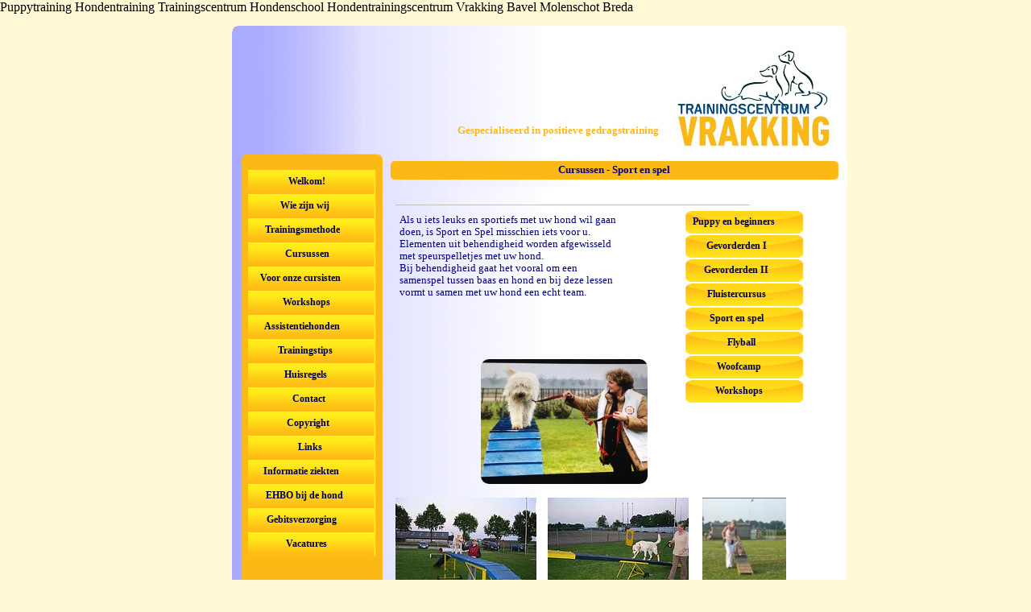

--- FILE ---
content_type: text/html
request_url: http://ingridvrakking.nl/cursussen-sp.html
body_size: 7342
content:
<!doctype html>
<html lang="nl">
<head>
<title>Cursussen-sp</title>
<meta http-equiv="Content-Type" content="text/html; charset=UTF-8">
<meta http-equiv="imagetoolbar" content="no">
<meta name="generator" content="LMSOFT Web Creator Pro, Version:7.2.0.13">
<meta http-equiv="X-UA-Compatible" content="IE=edge">
<script type="text/javascript" src="./jquery/jquery-1.5.1.min.js"></script>
<script type="text/javascript" src="./jquery/jquery-1.8.1.min.js"></script>
<script type="text/javascript" src="./jquery/jquery-ui-1.8.11.custom.min.js"></script>
<link rel="stylesheet" href="./jquery/themes/base/jquery.ui.all.css?ver=72013" type="text/css" media="all" />
<script type="text/javascript" src="./jquery/LMCenterInWindow.js?ver=72013"></script>
<link rel="stylesheet" href="./jquery/royalslider/royalslider.css" type="text/css" media="all" />
<link rel="stylesheet" href="./jquery/royalslider/rs-default-inverted.css" type="text/css" media="all" />
<script type="text/javascript" src="./jquery/royalslider/jquery.royalslider.min.js"></script>
<link rel="stylesheet" href="./jquery/bootstrap.min.css" type="text/css" media="all" />
<link rel="stylesheet" href="./jquery/font-awesome.min.css" type="text/css" media="all" />
<link rel="stylesheet" href="./jquery/themes/form.css" type="text/css" media="all" />
<script type="text/javascript" src="./jquery/datepicker-fr.js"></script>
<link href="./lmwcglobal.css?id=1392" rel="stylesheet" type="text/css">
<link href="cursussen-sp.css?id=1392" rel="stylesheet" type="text/css">
<script type="text/javascript" src="./lmpres72013.js"></script>
<script type="text/javascript" src="./menusystemmodel002.js"></script><noscript></noscript>
<script type="text/javascript" src="./menusystemmodel001.js"></script><noscript></noscript>

Puppytraining Hondentraining Trainingscentrum Hondenschool
 Hondentrainingscentrum Vrakking Bavel Molenschot Breda

</head>

<body style="margin-Left:0px;margin-Top:0px;margin-Bottom:0px;margin-Right:0px;">

<DIV class="cLinkHidden">
<a href="./cursussen-pb.html" title="Cursussen-pb">Cursussen-pb</a><br>
<a href="./cursussen-gv1.html" title="Cursussen-gv1">Cursussen-gv1</a><br>
<a href="./cursussen-gv2.html" title="Cursussen-gv2">Cursussen-gv2</a><br>
<a href="./cursussen-fl.html" title="Cursussen-fl">Cursussen-fl</a><br>
<a href="./cursussen-sp.html" title="Cursussen-sp">Cursussen-sp</a><br>
<a href="./cursussen-fly.html" title="Cursussen-fly">Cursussen-fly</a><br>
<a href="./cursussen-woofcamp.html" title="Cursussen-woofcamp">Cursussen-woofcamp</a><br>
<a href="./cursussen-workshops.html" title="Cursussen-workshops">Cursussen-workshops</a><br>
<a href="./index.html" title="Hondenschool Nederland bij Bavel">Hondenschool Nederland bij Bavel</a><br>
<a href="./wie-zijn-wij.html" title="Wie zijn wij">Wie zijn wij</a><br>
<a href="./trainingsmethode.html" title="Trainingsmethode">Trainingsmethode</a><br>
<a href="./cursussen.html" title="Cursussen">Cursussen</a><br>
<a href="./cursisten.html" title="cursisten">cursisten</a><br>
<a href="./cursussen-workshops.html" title="Cursussen-workshops">Cursussen-workshops</a><br>
<a href="./assistentiehonden-in-opleiding.html" title="Assistentiehonden">Assistentiehonden</a><br>
<a href="./trainingstips.html" title="Trainingstips">Trainingstips</a><br>
<a href="./huisregels.html" title="Huisregels">Huisregels</a><br>
<a href="./contact.html" title="Contact Hondenschool">Contact Hondenschool</a><br>
<a href="./copyright.html" title="Copyright Hondenschool">Copyright Hondenschool</a><br>
<a href="./links.html" title="Links">Links</a><br>
<a href="./ziekten.html" title="Informatie ziekten">Informatie ziekten</a><br>
<a href="./tip-van-de-maand-september.html" title="EHBO bij de hond">EHBO bij de hond</a><br>
<a href="./pekel-zout-vergiftiging.html" title="Pekel vergiftiging">Pekel vergiftiging</a><br>
<a href="./vacatures.html" title="Vacatures">Vacatures</a><br>
</DIV>

<div id='Page'>
   <div id='Img1'>
      <img id='Img1Inner' src='./images/cursussen-sp_Img1.png' alt="" />
   </div>
   <div id='GAchtergrond'></div>
   <div id='Img2'>
      <img id='Img2Inner' src='./images/cursussen-sp_Img2.png' alt="" />
   </div>
   <div id='GLinks'></div>
   <div id='GMenu'></div>
   <div id='GBanner'></div>
   <div id='Img5'>
      <img id='Img5Inner' src='./images/cursussen-sp_Img5.png' alt="" />
   </div>
   <div id='Txt1'>
      <p style="line-height:0;text-align:center"><font face="Verdana" color="#000080"><span style="font-size:10pt;line-height:15px;"><b>Cursussen - Sport en spel</b></span></font></p>
   </div>
   <div id='BodyText'>
      <table width="384" cellpadding="5" cellspacing="0" style="border-collapse: collapse; border: none">    <tr>    <td valign="top" width="273" style="border: solid #010101 0px;">    <p style="line-height:0;text-align:left"><font face="Verdana" color="#000080"><span style="font-size:10pt;line-height:15px;">Als u iets leuks en sportiefs met uw hond     wil gaan doen, is Sport en Spel     misschien iets voor u. </span></font></p>    <p style="line-height:0;text-align:left"><font face="Verdana" color="#000080"><span style="font-size:10pt;line-height:15px;">Elementen uit behendigheid worden     afgewisseld met speurspelletjes met uw     hond. </span></font></p>    <p style="line-height:0;text-align:left"><font face="Verdana" color="#000080"><span style="font-size:10pt;line-height:15px;">Bij behendigheid gaat het vooral om een     samenspel tussen baas en hond en bij     deze lessen vormt u samen met uw hond     een echt team.</span></font></p>    </td>    <td valign="top" width="93" style="border: solid #010101 0px;">    <p style="line-height:0;text-align:left"><span style="font-size: 12pt;">&nbsp;</span></p>    </td></tr></table><p style="line-height:0;text-align:left"><font face="Verdana" color="#000080"><span style="font-size:10pt;line-height:15px;"><br /></span></font></p><p style="line-height:0;text-align:left"><font face="Verdana" color="#000080"><span style="font-size:10pt;line-height:15px;"><br /></span></font></p><p style="line-height:0;text-align:left">&nbsp;&nbsp;</p>
   </div>
   <div id='Img6'>
      <img id='Img6Inner' src='./images/cursussen-sp_Img6.png' alt="" />
   </div>
   <div id='GCentreren'></div>
   <div id='Text3'>
      <p style="line-height:0;text-align:right"><font face="Verdana" color="#fcb815"><span style="font-size:10pt;line-height:15px;"><b>Gespecialiseerd in positieve gedragstraining</b></span></font></p>
   </div>
   <div id='Img3'>
      <img id='Img3Inner' src='./images/cursus-sp-2.jpg' alt="" />
   </div>
   <div id='Img8'>
      <img id='Img8Inner' src='./images/cursus-sp-4.jpg' alt="" />
   </div>
   <div id='Img17'>
      <img id='Img17Inner' src='./images/cursus-sp.jpg' alt="" />
   </div>
   <div id='Img4'>
      <img id='Img4Inner' src='./images/logo-htc-nieuw_lmresized_1.jpg' alt="" />
   </div>
   <div id='Img7PopUp'>
     <img id='Img7PopUpInner' src='./images/margriet_lmresized_1.jpg' alt='' />
   </div>
   <div id='Img7'>
      <img id='Img7Inner' src='./images/margriet_lmresized_1.jpg' alt="" />
   </div>
   <div id='Menu2'></div>
   <div id='Menu1'></div>
<script type="text/javascript" src="./cursussen-sp.js?id=4775"></script>
</div>
</body>
</html>


--- FILE ---
content_type: text/css
request_url: http://ingridvrakking.nl/cursussen-sp.css?id=1392
body_size: 3514
content:
p {margin:0px; padding:0px; line-height:100%}
body { height:100%; }
html,body { 
-webkit-text-size-adjust:100%;
background-color: #fff9d5;
}
.cLinkHidden {position:absolute; visibility:hidden; left:0px; top:0px; width:0px; height:0px; overflow:hidden;}
#Page {overflow:hidden;position:relative;width:1000px;height:900px;;}
#Img1 {display:block;overflow:hidden;position:absolute;left:137px;top:2px;width:800px;height:900px;z-index:2;min-width:800px;}
#Img1Inner {position: absolute;width:800px;height:900px;border:0px;}
#GAchtergrond {display:block;overflow:hidden;position:absolute;left:-5px;top:-5px;width:0px;height:0px;z-index:3;}
#Img2 {display:block;overflow:hidden;position:absolute;left:149px;top:165px;width:206px;height:600px;z-index:4;min-width:206px;}
#Img2Inner {position: absolute;width:206px;height:600px;border:0px;}
#GLinks {display:block;overflow:hidden;position:absolute;left:-5px;top:-5px;width:0px;height:0px;z-index:5;}
#GMenu {display:block;overflow:hidden;position:absolute;left:-5px;top:-5px;width:0px;height:0px;z-index:6;}
#GBanner {display:block;overflow:hidden;position:absolute;left:-5px;top:-5px;width:0px;height:0px;z-index:7;}
#Img5 {display:block;overflow:hidden;position:absolute;left:340px;top:179px;width:572px;height:35px;z-index:8;min-width:572px;}
#Img5Inner {position: absolute;width:572px;height:35px;border:0px;}
#Txt1 {word-wrap:break-word; display:block;position:absolute;left:352px;top:185px;padding-right:20px;width:541px;height:26px;z-index:9;}
#BodyText {word-wrap:break-word; display:block;position:absolute;left:351px;top:242px;width:290px;height:208px;z-index:10;}
#Img6 {display:block;overflow:hidden;position:absolute;left:351px;top:236px;width:440px;height:1px;z-index:11;min-width:440px;}
#Img6Inner {position: absolute;width:440px;height:1px;border:0px;}
#GCentreren {display:block;overflow:hidden;position:absolute;left:-5px;top:-5px;width:0px;height:0px;z-index:12;}
#Text3 {word-wrap:break-word; display:block;position:absolute;left:165px;top:136px;padding-right:20px;width:513px;height:26px;z-index:13;}
#Img3 {display:block;overflow:hidden;position:absolute;left:351px;top:600px;width:175px;height:132px;z-index:14;min-width:175px;}
#Img3Inner {position: absolute;width:175px;height:132px;border:0px;}
#Img8 {display:block;overflow:hidden;position:absolute;left:732px;top:600px;width:104px;height:132px;z-index:15;min-width:104px;}
#Img8Inner {position: absolute;width:104px;height:132px;border:0px;}
#Img17 {display:block;overflow:hidden;position:absolute;left:540px;top:600px;width:175px;height:132px;z-index:16;min-width:175px;}
#Img17Inner {position: absolute;width:175px;height:132px;border:0px;}
#Menu2 {display:block;z-index:2092;position:absolute;left:700px;top:243px;width:170px;height:240px;}
#Menu1 {display:block;z-index:2093;position:absolute;left:168px;top:193px;width:160px;height:480px;}
#Img4 {display:block;overflow:hidden;position:absolute;left:697px;top:40px;width:198px;height:125px;z-index:19;min-width:198px;}
#Img4Inner {position: absolute;width:198px;height:125px;border:0px;}
#Img7PopUp {display:none;overflow:hidden;z-index:999}
#Img7PopUpInner {position: absolute;width:800px;height:600px;border:0px;overflow:hidden;}
#Img7 {display:block;overflow:hidden;position:absolute;left:457px;top:428px;width:207px;height:155px;z-index:20;min-width:207px;}
#Img7Inner {position: absolute;width:207px;height:155px;border:0px;border-radius:10px;-webkit-border-radius:10px;-moz-border-radius:10px;}


--- FILE ---
content_type: text/javascript
request_url: http://ingridvrakking.nl/menusystemmodel002.js
body_size: 6958
content:
function menusystemmodel002Show(mnuname) {
	x=0;y=0;
	z_index++;
	var MenuSystemItems = null;
	var miindex= 0;
	var preventopti;
	var index= z_index;

	MenuSystemItems = new Array();
	miindex=0;
	MenuSystemItems[miindex++] = new LMMenuItemStruct(mnuname + "_MenuItem1",0,0,170,30,0,0,null,0,null,new LMBranchEx("0",projectroot+"cursussen-pb.html",null,0.0,null,null,1,1,1,1,1,1,0,640,480,"_self"),null,null,projectroot+"menusystemmodel002/menusystemitem0.png",projectroot+"menusystemmodel002/menusystemitem0_over.png",null, "cursor:inherit;position:absolute;left:20px;top:8px;font-weight:700;font-family:Verdana;font-size:9pt;color:rgb(0,0,64);;margin:0px;padding:0px;line-height:100%;", "cursor:inherit;position:absolute;left:20px;top:8px;font-weight:700;font-family:Verdana;font-size:9pt;color:rgb(0,0,64);;margin:0px;padding:0px;line-height:100%;", "Puppy&nbsp;en&nbsp;beginners");
	preventopti = "./menusystemmodel002/menusystemitem0.png";
	preventopti = "./menusystemmodel002/menusystemitem0_over.png";
	MenuSystemItems[miindex++] = new LMMenuItemStruct(mnuname + "_MenuItem2",0,30,170,30,0,0,null,0,null,new LMBranchEx("0",projectroot+"cursussen-gv1.html",null,0.0,null,null,1,1,1,1,1,1,0,640,480,"_self"),null,null,projectroot+"menusystemmodel002/menusystemitem1.png",projectroot+"menusystemmodel002/menusystemitem1_over.png",null, "cursor:inherit;position:absolute;left:37px;top:8px;font-weight:700;font-family:Verdana;font-size:9pt;color:rgb(0,0,64);;margin:0px;padding:0px;line-height:100%;", "cursor:inherit;position:absolute;left:37px;top:8px;font-weight:700;font-family:Verdana;font-size:9pt;color:rgb(0,0,64);;margin:0px;padding:0px;line-height:100%;", "Gevorderden&nbsp;I");
	preventopti = "./menusystemmodel002/menusystemitem1.png";
	preventopti = "./menusystemmodel002/menusystemitem1_over.png";
	MenuSystemItems[miindex++] = new LMMenuItemStruct(mnuname + "_MenuItem3",0,60,170,30,0,0,null,0,null,new LMBranchEx("0",projectroot+"cursussen-gv2.html",null,0.0,null,null,1,1,1,1,1,1,0,640,480,"_self"),null,null,projectroot+"menusystemmodel002/menusystemitem2.png",projectroot+"menusystemmodel002/menusystemitem2_over.png",null, "cursor:inherit;position:absolute;left:34px;top:8px;font-weight:700;font-family:Verdana;font-size:9pt;color:rgb(0,0,64);;margin:0px;padding:0px;line-height:100%;", "cursor:inherit;position:absolute;left:34px;top:8px;font-weight:700;font-family:Verdana;font-size:9pt;color:rgb(0,0,64);;margin:0px;padding:0px;line-height:100%;", "Gevorderden&nbsp;II");
	preventopti = "./menusystemmodel002/menusystemitem2.png";
	preventopti = "./menusystemmodel002/menusystemitem2_over.png";
	MenuSystemItems[miindex++] = new LMMenuItemStruct(mnuname + "_MenuItem4",0,90,170,30,0,0,null,0,null,new LMBranchEx("0",projectroot+"cursussen-fl.html",null,0.0,null,null,1,1,1,1,1,1,0,640,480,"_self"),null,null,projectroot+"menusystemmodel002/menusystemitem3.png",projectroot+"menusystemmodel002/menusystemitem3_over.png",null, "cursor:inherit;position:absolute;left:38px;top:8px;font-weight:700;font-family:Verdana;font-size:9pt;color:rgb(0,0,64);;margin:0px;padding:0px;line-height:100%;", "cursor:inherit;position:absolute;left:38px;top:8px;font-weight:700;font-family:Verdana;font-size:9pt;color:rgb(0,0,64);;margin:0px;padding:0px;line-height:100%;", "Fluistercursus");
	preventopti = "./menusystemmodel002/menusystemitem3.png";
	preventopti = "./menusystemmodel002/menusystemitem3_over.png";
	MenuSystemItems[miindex++] = new LMMenuItemStruct(mnuname + "_MenuItem5",0,120,170,30,0,0,null,0,null,new LMBranchEx("0",projectroot+"cursussen-sp.html",null,0.0,null,null,1,1,1,1,1,1,0,640,480,"_self"),null,null,projectroot+"menusystemmodel002/menusystemitem4.png",projectroot+"menusystemmodel002/menusystemitem4_over.png",null, "cursor:inherit;position:absolute;left:41px;top:8px;font-weight:700;font-family:Verdana;font-size:9pt;color:rgb(0,0,64);;margin:0px;padding:0px;line-height:100%;", "cursor:inherit;position:absolute;left:41px;top:8px;font-weight:700;font-family:Verdana;font-size:9pt;color:rgb(0,0,64);;margin:0px;padding:0px;line-height:100%;", "Sport&nbsp;en&nbsp;spel");
	preventopti = "./menusystemmodel002/menusystemitem4.png";
	preventopti = "./menusystemmodel002/menusystemitem4_over.png";
	MenuSystemItems[miindex++] = new LMMenuItemStruct(mnuname + "_MenuItem6",0,150,170,30,0,0,null,0,null,new LMBranchEx("0",projectroot+"cursussen-fly.html",null,0.0,null,null,1,1,1,1,1,1,0,640,480,"_self"),null,null,projectroot+"menusystemmodel002/menusystemitem5.png",projectroot+"menusystemmodel002/menusystemitem5_over.png",null, "cursor:inherit;position:absolute;left:63px;top:8px;font-weight:700;font-family:Verdana;font-size:9pt;color:rgb(0,0,64);;margin:0px;padding:0px;line-height:100%;", "cursor:inherit;position:absolute;left:63px;top:8px;font-weight:700;font-family:Verdana;font-size:9pt;color:rgb(0,0,64);;margin:0px;padding:0px;line-height:100%;", "Flyball");
	preventopti = "./menusystemmodel002/menusystemitem5.png";
	preventopti = "./menusystemmodel002/menusystemitem5_over.png";
	MenuSystemItems[miindex++] = new LMMenuItemStruct(mnuname + "_MenuItem8",0,180,170,30,0,0,null,0,null,new LMBranchEx("0",projectroot+"cursussen-woofcamp.html",null,0.0,null,null,1,1,1,1,1,1,0,640,480,"_self"),null,null,projectroot+"menusystemmodel002/menusystemitem6.png",projectroot+"menusystemmodel002/menusystemitem6_over.png",null, "cursor:inherit;position:absolute;left:50px;top:8px;font-weight:700;font-family:Verdana;font-size:9pt;color:rgb(0,0,64);;margin:0px;padding:0px;line-height:100%;", "cursor:inherit;position:absolute;left:50px;top:8px;font-weight:700;font-family:Verdana;font-size:9pt;color:rgb(0,0,64);;margin:0px;padding:0px;line-height:100%;", "Woofcamp");
	preventopti = "./menusystemmodel002/menusystemitem6.png";
	preventopti = "./menusystemmodel002/menusystemitem6_over.png";
	MenuSystemItems[miindex++] = new LMMenuItemStruct(mnuname + "_MenuItem7",0,210,170,30,0,0,null,0,null,new LMBranchEx("0",projectroot+"cursussen-workshops.html",null,0.0,null,null,1,1,1,1,1,1,0,640,480,"_self"),null,null,projectroot+"menusystemmodel002/menusystemitem7.png",projectroot+"menusystemmodel002/menusystemitem7_over.png",null, "cursor:inherit;position:absolute;left:48px;top:8px;font-weight:700;font-family:Verdana;font-size:9pt;color:rgb(0,0,64);;margin:0px;padding:0px;line-height:100%;", "cursor:inherit;position:absolute;left:48px;top:8px;font-weight:700;font-family:Verdana;font-size:9pt;color:rgb(0,0,64);;margin:0px;padding:0px;line-height:100%;", "Workshops");
	preventopti = "./menusystemmodel002/menusystemitem7.png";
	preventopti = "./menusystemmodel002/menusystemitem7_over.png";
	var MenuSystemModel002_MNU1 = new LMMenu(mnuname, mnuname,x+0,y+0,170,240,1,0,null,0,null,MenuSystemItems,1);
	LMObjects[objindex++]= MenuSystemModel002_MNU1;

	AddAnchorTagToObject(mnuname);
	RegisterMainMenu(MenuSystemModel002_MNU1);

	ReIndexMenu(MenuSystemModel002_MNU1, index);

}


--- FILE ---
content_type: text/javascript
request_url: http://ingridvrakking.nl/menusystemmodel001.js
body_size: 13418
content:
function menusystemmodel001Show(mnuname) {
	x=0;y=0;
	z_index++;
	var MenuSystemItems = null;
	var miindex= 0;
	var preventopti;
	var index= z_index;

	MenuSystemItems = new Array();
	miindex=0;
	MenuSystemItems[miindex++] = new LMMenuItemStruct(mnuname + "_MenuItem1",0,0,160,30,0,0,null,0,null,new LMBranchEx("0",projectroot+"index.html",null,0.0,null,null,1,1,1,1,1,1,0,640,480,"_self"),null,null,projectroot+"menusystemmodel001/menusystemitem0.png",projectroot+"menusystemmodel001/menusystemitem0_over.png",null, "cursor:inherit;position:absolute;left:50px;top:8px;font-weight:700;font-family:Verdana;font-size:9pt;color:rgb(0,0,64);;margin:0px;padding:0px;line-height:100%;", "cursor:inherit;position:absolute;left:50px;top:8px;font-weight:700;font-family:Verdana;font-size:9pt;color:rgb(0,0,64);;margin:0px;padding:0px;line-height:100%;", "Welkom!");
	preventopti = "./menusystemmodel001/menusystemitem0.png";
	preventopti = "./menusystemmodel001/menusystemitem0_over.png";
	MenuSystemItems[miindex++] = new LMMenuItemStruct(mnuname + "_MenuItem2",0,30,160,30,0,0,null,0,null,new LMBranchEx("0",projectroot+"wie-zijn-wij.html",null,0.0,null,null,1,1,1,1,1,1,0,640,480,"_self"),null,null,projectroot+"menusystemmodel001/menusystemitem1.png",projectroot+"menusystemmodel001/menusystemitem1_over.png",null, "cursor:inherit;position:absolute;left:40px;top:8px;font-weight:700;font-family:Verdana;font-size:9pt;color:rgb(0,0,64);;margin:0px;padding:0px;line-height:100%;", "cursor:inherit;position:absolute;left:40px;top:8px;font-weight:700;font-family:Verdana;font-size:9pt;color:rgb(0,0,64);;margin:0px;padding:0px;line-height:100%;", "Wie&nbsp;zijn&nbsp;wij");
	preventopti = "./menusystemmodel001/menusystemitem1.png";
	preventopti = "./menusystemmodel001/menusystemitem1_over.png";
	MenuSystemItems[miindex++] = new LMMenuItemStruct(mnuname + "_MenuItem3",0,60,160,30,0,0,null,0,null,new LMBranchEx("0",projectroot+"trainingsmethode.html",null,0.0,null,null,1,1,1,1,1,1,0,640,480,"_self"),null,null,projectroot+"menusystemmodel001/menusystemitem2.png",projectroot+"menusystemmodel001/menusystemitem2_over.png",null, "cursor:inherit;position:absolute;left:21px;top:8px;font-weight:700;font-family:Verdana;font-size:9pt;color:rgb(0,0,64);;margin:0px;padding:0px;line-height:100%;", "cursor:inherit;position:absolute;left:21px;top:8px;font-weight:700;font-family:Verdana;font-size:9pt;color:rgb(0,0,64);;margin:0px;padding:0px;line-height:100%;", "Trainingsmethode");
	preventopti = "./menusystemmodel001/menusystemitem2.png";
	preventopti = "./menusystemmodel001/menusystemitem2_over.png";
	MenuSystemItems[miindex++] = new LMMenuItemStruct(mnuname + "_MenuItem4",0,90,160,30,0,0,null,0,null,new LMBranchEx("0",projectroot+"cursussen.html",null,0.0,null,null,1,1,1,1,1,1,0,640,480,"_self"),null,null,projectroot+"menusystemmodel001/menusystemitem3.png",projectroot+"menusystemmodel001/menusystemitem3_over.png",null, "cursor:inherit;position:absolute;left:46px;top:8px;font-weight:700;font-family:Verdana;font-size:9pt;color:rgb(0,0,64);;margin:0px;padding:0px;line-height:100%;", "cursor:inherit;position:absolute;left:46px;top:8px;font-weight:700;font-family:Verdana;font-size:9pt;color:rgb(0,0,64);;margin:0px;padding:0px;line-height:100%;", "Cursussen");
	preventopti = "./menusystemmodel001/menusystemitem3.png";
	preventopti = "./menusystemmodel001/menusystemitem3_over.png";
	MenuSystemItems[miindex++] = new LMMenuItemStruct(mnuname + "_MenuItem20",0,120,160,30,0,0,null,0,null,new LMBranchEx("0",projectroot+"cursisten.html",null,0.0,null,null,1,1,1,1,1,1,0,640,480,"_self"),null,null,projectroot+"menusystemmodel001/menusystemitem4.png",projectroot+"menusystemmodel001/menusystemitem4_over.png",null, "cursor:inherit;position:absolute;left:15px;top:8px;font-weight:700;font-family:Verdana;font-size:9pt;color:rgb(0,0,64);;margin:0px;padding:0px;line-height:100%;", "cursor:inherit;position:absolute;left:15px;top:8px;font-weight:700;font-family:Verdana;font-size:9pt;color:rgb(0,0,64);;margin:0px;padding:0px;line-height:100%;", "Voor&nbsp;onze&nbsp;cursisten");
	preventopti = "./menusystemmodel001/menusystemitem4.png";
	preventopti = "./menusystemmodel001/menusystemitem4_over.png";
	MenuSystemItems[miindex++] = new LMMenuItemStruct(mnuname + "_MenuItem19",0,150,160,30,0,0,null,0,null,new LMBranchEx("0",projectroot+"cursussen-workshops.html",null,0.0,null,null,1,1,1,1,1,1,0,640,480,"_self"),null,null,projectroot+"menusystemmodel001/menusystemitem5.png",projectroot+"menusystemmodel001/menusystemitem5_over.png",null, "cursor:inherit;position:absolute;left:43px;top:8px;font-weight:700;font-family:Verdana;font-size:9pt;color:rgb(0,0,64);;margin:0px;padding:0px;line-height:100%;", "cursor:inherit;position:absolute;left:43px;top:8px;font-weight:700;font-family:Verdana;font-size:9pt;color:rgb(0,0,64);;margin:0px;padding:0px;line-height:100%;", "Workshops");
	preventopti = "./menusystemmodel001/menusystemitem5.png";
	preventopti = "./menusystemmodel001/menusystemitem5_over.png";
	MenuSystemItems[miindex++] = new LMMenuItemStruct(mnuname + "_MenuItem5",0,180,160,30,0,0,null,0,null,new LMBranchEx("0",projectroot+"assistentiehonden-in-opleiding.html",null,0.0,null,null,1,1,1,1,1,1,0,640,480,"_self"),null,null,projectroot+"menusystemmodel001/menusystemitem6.png",projectroot+"menusystemmodel001/menusystemitem6_over.png",null, "cursor:inherit;position:absolute;left:20px;top:8px;font-weight:700;font-family:Verdana;font-size:9pt;color:rgb(0,0,64);;margin:0px;padding:0px;line-height:100%;", "cursor:inherit;position:absolute;left:20px;top:8px;font-weight:700;font-family:Verdana;font-size:9pt;color:rgb(0,0,64);;margin:0px;padding:0px;line-height:100%;", "Assistentiehonden");
	preventopti = "./menusystemmodel001/menusystemitem6.png";
	preventopti = "./menusystemmodel001/menusystemitem6_over.png";
	MenuSystemItems[miindex++] = new LMMenuItemStruct(mnuname + "_MenuItem6",0,210,160,30,0,0,null,0,null,new LMBranchEx("0",projectroot+"trainingstips.html",null,0.0,null,null,1,1,1,1,1,1,0,640,480,"_self"),null,null,projectroot+"menusystemmodel001/menusystemitem7.png",projectroot+"menusystemmodel001/menusystemitem7_over.png",null, "cursor:inherit;position:absolute;left:37px;top:8px;font-weight:700;font-family:Verdana;font-size:9pt;color:rgb(0,0,64);;margin:0px;padding:0px;line-height:100%;", "cursor:inherit;position:absolute;left:37px;top:8px;font-weight:700;font-family:Verdana;font-size:9pt;color:rgb(0,0,64);;margin:0px;padding:0px;line-height:100%;", "Trainingstips");
	preventopti = "./menusystemmodel001/menusystemitem7.png";
	preventopti = "./menusystemmodel001/menusystemitem7_over.png";
	MenuSystemItems[miindex++] = new LMMenuItemStruct(mnuname + "_MenuItem7",0,240,160,30,0,0,null,0,null,new LMBranchEx("0",projectroot+"huisregels.html",null,0.0,null,null,1,1,1,1,1,1,0,640,480,"_self"),null,null,projectroot+"menusystemmodel001/menusystemitem8.png",projectroot+"menusystemmodel001/menusystemitem8_over.png",null, "cursor:inherit;position:absolute;left:45px;top:8px;font-weight:700;font-family:Verdana;font-size:9pt;color:rgb(0,0,64);;margin:0px;padding:0px;line-height:100%;", "cursor:inherit;position:absolute;left:45px;top:8px;font-weight:700;font-family:Verdana;font-size:9pt;color:rgb(0,0,64);;margin:0px;padding:0px;line-height:100%;", "Huisregels");
	preventopti = "./menusystemmodel001/menusystemitem8.png";
	preventopti = "./menusystemmodel001/menusystemitem8_over.png";
	MenuSystemItems[miindex++] = new LMMenuItemStruct(mnuname + "_MenuItem8",0,270,160,30,0,0,null,0,null,new LMBranchEx("0",projectroot+"contact.html",null,0.0,null,null,1,1,1,1,1,1,0,640,480,"_self"),null,null,projectroot+"menusystemmodel001/menusystemitem9.png",projectroot+"menusystemmodel001/menusystemitem9_over.png",null, "cursor:inherit;position:absolute;left:55px;top:8px;font-weight:700;font-family:Verdana;font-size:9pt;color:rgb(0,0,64);;margin:0px;padding:0px;line-height:100%;", "cursor:inherit;position:absolute;left:55px;top:8px;font-weight:700;font-family:Verdana;font-size:9pt;color:rgb(0,0,64);;margin:0px;padding:0px;line-height:100%;", "Contact");
	preventopti = "./menusystemmodel001/menusystemitem9.png";
	preventopti = "./menusystemmodel001/menusystemitem9_over.png";
	MenuSystemItems[miindex++] = new LMMenuItemStruct(mnuname + "_MenuItem9",0,300,160,30,0,0,null,0,null,new LMBranchEx("0",projectroot+"copyright.html",null,0.0,null,null,1,1,1,1,1,1,0,640,480,"_self"),null,null,projectroot+"menusystemmodel001/menusystemitem10.png",projectroot+"menusystemmodel001/menusystemitem10_over.png",null, "cursor:inherit;position:absolute;left:48px;top:8px;font-weight:700;font-family:Verdana;font-size:9pt;color:rgb(0,0,64);;margin:0px;padding:0px;line-height:100%;", "cursor:inherit;position:absolute;left:48px;top:8px;font-weight:700;font-family:Verdana;font-size:9pt;color:rgb(0,0,64);;margin:0px;padding:0px;line-height:100%;", "Copyright");
	preventopti = "./menusystemmodel001/menusystemitem10.png";
	preventopti = "./menusystemmodel001/menusystemitem10_over.png";
	MenuSystemItems[miindex++] = new LMMenuItemStruct(mnuname + "_MenuItem10",0,330,160,30,0,0,null,0,null,new LMBranchEx("0",projectroot+"links.html",null,0.0,null,null,1,1,1,1,1,1,0,640,480,"_self"),null,null,projectroot+"menusystemmodel001/menusystemitem11.png",projectroot+"menusystemmodel001/menusystemitem11_over.png",null, "cursor:inherit;position:absolute;left:62px;top:8px;font-weight:700;font-family:Verdana;font-size:9pt;color:rgb(0,0,64);;margin:0px;padding:0px;line-height:100%;", "cursor:inherit;position:absolute;left:62px;top:8px;font-weight:700;font-family:Verdana;font-size:9pt;color:rgb(0,0,64);;margin:0px;padding:0px;line-height:100%;", "Links");
	preventopti = "./menusystemmodel001/menusystemitem11.png";
	preventopti = "./menusystemmodel001/menusystemitem11_over.png";
	MenuSystemItems[miindex++] = new LMMenuItemStruct(mnuname + "_MenuItem11",0,360,160,30,0,0,null,0,null,new LMBranchEx("0",projectroot+"ziekten.html",null,0.0,null,null,1,1,1,1,1,1,0,640,480,"_self"),null,null,projectroot+"menusystemmodel001/menusystemitem12.png",projectroot+"menusystemmodel001/menusystemitem12_over.png",null, "cursor:inherit;position:absolute;left:19px;top:8px;font-weight:700;font-family:Verdana;font-size:9pt;color:rgb(0,0,64);;margin:0px;padding:0px;line-height:100%;", "cursor:inherit;position:absolute;left:19px;top:8px;font-weight:700;font-family:Verdana;font-size:9pt;color:rgb(0,0,64);;margin:0px;padding:0px;line-height:100%;", "Informatie&nbsp;ziekten");
	preventopti = "./menusystemmodel001/menusystemitem12.png";
	preventopti = "./menusystemmodel001/menusystemitem12_over.png";
	MenuSystemItems[miindex++] = new LMMenuItemStruct(mnuname + "_MenuItem12",0,390,160,30,0,0,null,0,null,new LMBranchEx("0",projectroot+"tip-van-de-maand-september.html",null,0.0,null,null,1,1,1,1,1,1,0,640,480,"_self"),null,null,projectroot+"menusystemmodel001/menusystemitem13.png",projectroot+"menusystemmodel001/menusystemitem13_over.png",null, "cursor:inherit;position:absolute;left:22px;top:8px;font-weight:700;font-family:Verdana;font-size:9pt;color:rgb(0,0,64);;margin:0px;padding:0px;line-height:100%;", "cursor:inherit;position:absolute;left:22px;top:8px;font-weight:700;font-family:Verdana;font-size:9pt;color:rgb(0,0,64);;margin:0px;padding:0px;line-height:100%;", "EHBO&nbsp;bij&nbsp;de&nbsp;hond");
	preventopti = "./menusystemmodel001/menusystemitem13.png";
	preventopti = "./menusystemmodel001/menusystemitem13_over.png";
	MenuSystemItems[miindex++] = new LMMenuItemStruct(mnuname + "_MenuItem13",0,420,160,30,0,0,null,0,null,new LMBranchEx("0",projectroot+"tip-van-de-maand-februari.html",null,0.0,null,null,1,1,1,1,1,1,0,640,480,"_self"),null,null,projectroot+"menusystemmodel001/menusystemitem14.png",projectroot+"menusystemmodel001/menusystemitem14_over.png",null, "cursor:inherit;position:absolute;left:23px;top:8px;font-weight:700;font-family:Verdana;font-size:9pt;color:rgb(0,0,64);;margin:0px;padding:0px;line-height:100%;", "cursor:inherit;position:absolute;left:23px;top:8px;font-weight:700;font-family:Verdana;font-size:9pt;color:rgb(0,0,64);;margin:0px;padding:0px;line-height:100%;", "Gebitsverzorging");
	preventopti = "./menusystemmodel001/menusystemitem14.png";
	preventopti = "./menusystemmodel001/menusystemitem14_over.png";
	MenuSystemItems[miindex++] = new LMMenuItemStruct(mnuname + "_MenuItem22",0,450,160,30,0,0,null,0,null,new LMBranchEx("0",projectroot+"vacatures.html",null,0.0,null,null,1,1,1,1,1,1,0,640,480,"_self"),null,null,projectroot+"menusystemmodel001/menusystemitem15.png",projectroot+"menusystemmodel001/menusystemitem15_over.png",null, "cursor:inherit;position:absolute;left:47px;top:8px;font-weight:700;font-family:Verdana;font-size:9pt;color:rgb(0,0,64);;margin:0px;padding:0px;line-height:100%;", "cursor:inherit;position:absolute;left:47px;top:8px;font-weight:700;font-family:Verdana;font-size:9pt;color:rgb(0,0,64);;margin:0px;padding:0px;line-height:100%;", "Vacatures");
	preventopti = "./menusystemmodel001/menusystemitem15.png";
	preventopti = "./menusystemmodel001/menusystemitem15_over.png";
	var MenuSystemModel001_MNU1 = new LMMenu(mnuname, mnuname,x+0,y+0,160,480,1,0,null,0,null,MenuSystemItems,1);
	LMObjects[objindex++]= MenuSystemModel001_MNU1;

	AddAnchorTagToObject(mnuname);
	RegisterMainMenu(MenuSystemModel001_MNU1);

	ReIndexMenu(MenuSystemModel001_MNU1, index);

}


--- FILE ---
content_type: text/javascript
request_url: http://ingridvrakking.nl/cursussen-sp.js?id=4775
body_size: 3942
content:
//LMSOFT Web Creator Pro, Version:7.2.0.13
//LMSOFT Kernel 10

if(getURLParam('skipmobiledetection') == 'true') {document.cookie="skipmobiledetection=true";}
var useragent = navigator.userAgent;
useragent = useragent.toLowerCase();
var pos = document.cookie.search("skipmobiledetection=true");
if (pos == -1) {
   if(useragent.indexOf('iphone') != -1 || useragent.indexOf('symbianos') != -1 || useragent.indexOf('ipod') != -1 || (useragent.indexOf('android') != -1 && useragent.indexOf('mobile') > 0) || useragent.indexOf('blackberry') != -1 || useragent.indexOf('nokia') != -1 || useragent.indexOf('windows ce') != -1 || useragent.indexOf('sonyericsson') != -1 || useragent.indexOf('webos') != -1 || useragent.indexOf('wap') != -1 || useragent.indexOf('motor') != -1 || useragent.indexOf('symbian') != -1 ){
      var pathname = document.location.pathname;
      var mobilePagePathname = '/mobile' + pathname;
      $.get(mobilePagePathname, function(){location.pathname=mobilePagePathname;})
      .fail(function(){$.get('/mobile/', function(){location.pathname='/mobile/';})});
   }
}

var projectroot="./";
InitResources2('nl');
var LMObjects = new Array();
var objindex=0;
var fontbase=96.;
//---------------------------------------------------------------------------------------------
try {
if(isValideBrowser(7.00,5.00)) {
//---------------------------------------------------------------------------------------------
LMObjects[objindex++] = LMDiv("Page",1,0,0,null,0,null,null,null,null,0);
defpagewitdh=1000;
LMObjects[objindex++] = LMImage("Img1",1,1,0,null,0,null,null,null,null,0);
if(is.ns) Img1=FindTagFromId('Img1');
objlist = new Array();
objlist[0] = "Img1";
LMObjects[objindex++] = LMGroup("GAchtergrond",1,objlist);
LMObjects[objindex++] = LMImage("Img2",1,1,0,null,0,null,null,null,null,0);
if(is.ns) Img2=FindTagFromId('Img2');
objlist = new Array();
objlist[0] = "Img2";
LMObjects[objindex++] = LMGroup("GLinks",1,objlist);
objlist = new Array();
LMObjects[objindex++] = LMGroup("GMenu",1,objlist);
objlist = new Array();
LMObjects[objindex++] = LMGroup("GBanner",1,objlist);
LMObjects[objindex++] = LMImage("Img5",1,1,0,null,0,null,null,null,null,0);
if(is.ns) Img5=FindTagFromId('Img5');
branchlist = new Array();
LMObjects[objindex++] = LMText("Txt1",1,1,0,null,0,null,branchlist,null,null);
branchlist = new Array();
LMObjects[objindex++] = LMText("BodyText",1,1,0,null,0,null,branchlist,null,null);
LMObjects[objindex++] = LMImage("Img6",1,1,0,null,0,null,null,null,null,0);
if(is.ns) Img6=FindTagFromId('Img6');
objlist = new Array();
objlist[0] = "Img5";
objlist[1] = "Txt1";
objlist[2] = "BodyText";
objlist[3] = "Img6";
LMObjects[objindex++] = LMGroup("GCentreren",1,objlist);
branchlist = new Array();
LMObjects[objindex++] = LMText("Text3",1,1,0,null,0,null,branchlist,null,null);
LMObjects[objindex++] = LMImage("Img3",1,1,0,null,0,null,null,null,null,0);
if(is.ns) Img3=FindTagFromId('Img3');
LMObjects[objindex++] = LMImage("Img8",1,1,0,null,0,null,null,null,null,0);
if(is.ns) Img8=FindTagFromId('Img8');
LMObjects[objindex++] = LMImage("Img17",1,1,0,null,0,null,null,null,null,0);
if(is.ns) Img17=FindTagFromId('Img17');
menusystemmodel002Show("Menu2");
menusystemmodel001Show("Menu1");
LMObjects[objindex++] = LMImage("Img4",1,1,0,null,0,null,null,null,null,0);
if(is.ns) Img4=FindTagFromId('Img4');
LMObjects[objindex++] = LMImage("Img7",1,1,0,null,0,null,null,null,null,1);
if(is.ns) Img7=FindTagFromId('Img7');
Img7.PopUp=new Function("LMImageOpenPopUp('Img7',800,600);");
//---------------------------------------------------------------------------------------------
}
}catch(e) {
alert(e.message);
}
SetBaseColor(0x3ec,0x3fa,0x87);
LMObjectAnimate();

function Img7_OnClick()
{

   //LMSOFT Begin Event-Action
   if(is.ns) Img7=document.getElementById("Img7");
   Img7.PopUp();
   //LMSOFT End Event-Action

}